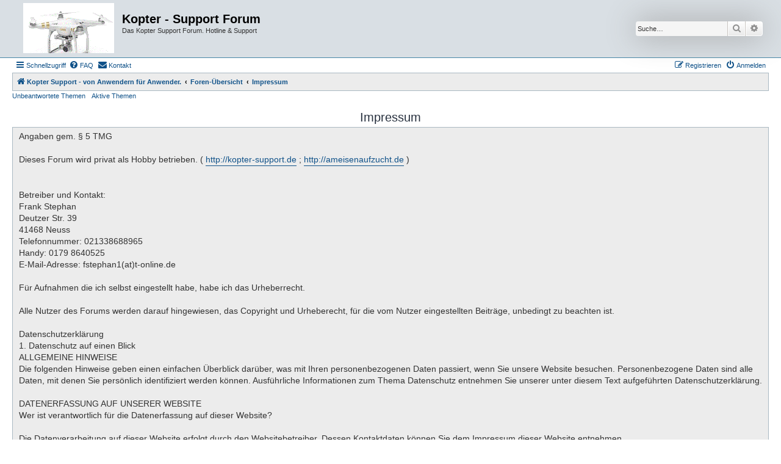

--- FILE ---
content_type: text/html; charset=UTF-8
request_url: https://kopter-support.de/app.php/aboutus?sid=03a9f26d201670395cfe0eb4b50ab731
body_size: 27736
content:
<!DOCTYPE html>
<html dir="ltr" lang="de">
<head>
<meta charset="utf-8" />
<meta http-equiv="X-UA-Compatible" content="IE=edge">
<meta name="viewport" content="width=device-width, initial-scale=1" />

<title>Kopter - Support Forum - Impressum</title>

	<link rel="alternate" type="application/atom+xml" title="Feed - Kopter - Support Forum" href="/app.php/feed?sid=fd689f19304dd3ad7deccca63cae9a64">			<link rel="alternate" type="application/atom+xml" title="Feed - Neue Themen" href="/app.php/feed/topics?sid=fd689f19304dd3ad7deccca63cae9a64">				

<!--
	phpBB style name: Allan Style - SUBSILVER
	Based on style:   prosilver (this is the default phpBB3 style)
	Based on style:   subsilver2 (this is the default phpBB3 style)
	Original author:  Tom Beddard ( http://www.subBlue.com/ )
	Modified by old:   Merlin, Allan
	Modified by :   SKRS
	Modified by :   Turaiel
-->

<link href="./../assets/css/font-awesome.min.css?assets_version=399" rel="stylesheet">
<link href="./../styles/AllanStyle-SUBSILVER/theme/stylesheet.css?assets_version=399" rel="stylesheet">
<link href="./../styles/AllanStyle-SUBSILVER/theme/de/stylesheet.css?assets_version=399" rel="stylesheet">




<!--[if lte IE 9]>
	<link href="./../styles/AllanStyle-SUBSILVER/theme/tweaks.css?assets_version=399" rel="stylesheet">
<![endif]-->


<link href="./../ext/crizzo/aboutus/styles/prosilver/theme/aboutus.css?assets_version=399" rel="stylesheet" media="screen">
<link href="./../ext/david63/sitelogo/styles/prosilver/theme/site_logo_common.css?assets_version=399" rel="stylesheet" media="screen">
<link href="./../ext/dmzx/mchat/styles/prosilver/theme/mchat.css?assets_version=399" rel="stylesheet" media="screen">
<link href="./../ext/ongray/modernpninfo/styles/prosilver/theme/modernpninfo.css?assets_version=399" rel="stylesheet" media="screen">
<link href="./../ext/rmcgirr83/contactadmin/styles/prosilver/theme/imageset.css?assets_version=399" rel="stylesheet" media="screen">
<link href="./../ext/vse/abbc3/styles/all/theme/abbc3_common.min.css?assets_version=399" rel="stylesheet" media="screen">
<link href="./../ext/dmzx/mchat/styles/AllanStyle-SUBSILVER/theme/mchat_allanstyle.css?assets_version=399" rel="stylesheet" media="screen">



</head>
<body id="phpbb" class="nojs notouch section-app/aboutus ltr ">

<div id="header-subsilver">
	<a id="top" class="top-anchor" accesskey="t"></a>
		<div class="headerbar" role="banner">
					<div class="inner">

			<div id="site-description" class="site-description">
				<a id="logo" class="logo" href="https://www.kopter-support.de" title="Kopter Support - von Anwendern für Anwender.">
					<span class="site_logo"></span>
				</a>
				<h1>Kopter - Support Forum</h1>
				<p>Das Kopter Support Forum. Hotline &amp; Support</p>
				<p class="skiplink"><a href="#start_here">Zum Inhalt</a></p>
			</div>

									<div id="search-box" class="search-box search-header" role="search">
				<form action="./../search.php?sid=fd689f19304dd3ad7deccca63cae9a64" method="get" id="search">
				<fieldset>
					<input name="keywords" id="keywords" type="search" maxlength="128" title="Suche nach Wörtern" class="inputbox search tiny" size="20" value="" placeholder="Suche…" />
					<button class="button button-search" type="submit" title="Suche">
						<i class="icon fa-search fa-fw" aria-hidden="true"></i><span class="sr-only">Suche</span>
					</button>
					<a href="./../search.php?sid=fd689f19304dd3ad7deccca63cae9a64" class="button button-search-end" title="Erweiterte Suche">
						<i class="icon fa-cog fa-fw" aria-hidden="true"></i><span class="sr-only">Erweiterte Suche</span>
					</a>
					<input type="hidden" name="sid" value="fd689f19304dd3ad7deccca63cae9a64" />

				</fieldset>
				</form>
			</div>
						
			</div>
					</div>
</div>


<div id="wrap" class="wrap">
	<div id="page-header">
				<div class="navbar-top" role="navigation">
	<div class="inner">

	<ul id="nav-main" class="nav-main linklist" role="menubar">

		<li id="quick-links" class="quick-links dropdown-container responsive-menu" data-skip-responsive="true">
			<a href="#" class="dropdown-trigger">
				<i class="icon fa-bars fa-fw" aria-hidden="true"></i><span>Schnellzugriff</span>
			</a>
			<div class="dropdown">
				<div class="pointer"><div class="pointer-inner"></div></div>
				<ul class="dropdown-contents" role="menu">
					
											<li class="separator"></li>
																									<li>
								<a href="./../search.php?search_id=unanswered&amp;sid=fd689f19304dd3ad7deccca63cae9a64" role="menuitem">
									<i class="icon fa-file-o fa-fw icon-gray" aria-hidden="true"></i><span>Unbeantwortete Themen</span>
								</a>
							</li>
							<li>
								<a href="./../search.php?search_id=active_topics&amp;sid=fd689f19304dd3ad7deccca63cae9a64" role="menuitem">
									<i class="icon fa-file-o fa-fw icon-blue" aria-hidden="true"></i><span>Aktive Themen</span>
								</a>
							</li>
							<li class="separator"></li>
							<li>
								<a href="./../search.php?sid=fd689f19304dd3ad7deccca63cae9a64" role="menuitem">
									<i class="icon fa-search fa-fw" aria-hidden="true"></i><span>Suche</span>
								</a>
							</li>
					
										<li class="separator"></li>

									</ul>
			</div>
		</li>

				<li data-skip-responsive="true">
			<a href="/app.php/help/faq?sid=fd689f19304dd3ad7deccca63cae9a64" rel="help" title="Häufig gestellte Fragen" role="menuitem">
				<i class="icon fa-question-circle fa-fw" aria-hidden="true"></i><span>FAQ</span>
			</a>
		</li>
			<li class="" data-last-responsive="true">
		<a href="/app.php/contactadmin?sid=fd689f19304dd3ad7deccca63cae9a64" role="menuitem">
			<i class="icon fa-envelope fa-fw" aria-hidden="true"></i><span>Kontakt</span>
		</a>
	</li>
				
			<li class="rightside"  data-skip-responsive="true">
			<a href="./../ucp.php?mode=login&amp;redirect=app.php%2Faboutus&amp;sid=fd689f19304dd3ad7deccca63cae9a64" title="Anmelden" accesskey="x" role="menuitem">
				<i class="icon fa-power-off fa-fw" aria-hidden="true"></i><span>Anmelden</span>
			</a>
		</li>
					<li class="rightside" data-skip-responsive="true">
				<a href="./../ucp.php?mode=register&amp;sid=fd689f19304dd3ad7deccca63cae9a64" role="menuitem">
					<i class="icon fa-pencil-square-o  fa-fw" aria-hidden="true"></i><span>Registrieren</span>
				</a>
			</li>
						</ul>

	</div>
</div>

<div class="navbar" role="navigation">
	<div class="inner">

	<ul id="nav-breadcrumbs" class="nav-breadcrumbs linklist navlinks" role="menubar">
						
		<li class="breadcrumbs" itemscope itemtype="http://schema.org/BreadcrumbList">
							<span class="crumb" itemtype="https://schema.org/ListItem" itemprop="itemListElement" itemscope><a href="https://www.kopter-support.de" itemtype="https://schema.org/Thing" itemscope itemprop="item" data-navbar-reference="home"><i class="icon fa-home fa-fw" aria-hidden="true"></i><span itemprop="name">Kopter Support - von Anwendern für Anwender.</span></a><meta itemprop="position" content="1" /></span>
			
							<span class="crumb" itemtype="https://schema.org/ListItem" itemprop="itemListElement" itemscope><a href="./../index.php?sid=fd689f19304dd3ad7deccca63cae9a64" itemtype="https://schema.org/Thing" itemscope itemprop="item" accesskey="h" data-navbar-reference="index"><span itemprop="name">Foren-Übersicht</span></a><meta itemprop="position" content="2" /></span>

											
								<span class="crumb" itemtype="https://schema.org/ListItem" itemprop="itemListElement" itemscope><a href="/app.php/aboutus?sid=fd689f19304dd3ad7deccca63cae9a64" itemtype="https://schema.org/Thing" itemscope itemprop="item"><span itemprop="name">Impressum</span></a><meta itemprop="position" content="3" /></span>
							
					</li>
		
					<li class="rightside responsive-search">
				<a href="./../search.php?sid=fd689f19304dd3ad7deccca63cae9a64" title="Zeigt die erweiterten Suchoptionen an" role="menuitem">
					<i class="icon fa-search fa-fw" aria-hidden="true"></i><span class="sr-only">Suche</span>
				</a>
			</li>
			</ul>

	</div>
</div>

<div class="navbar-top-link">
	<div class="inner">
		<ul>
			<li class="navbar-top-link-left"><a href="./../search.php?search_id=unanswered&amp;sid=fd689f19304dd3ad7deccca63cae9a64">Unbeantwortete Themen</a></li>
			<li class="navbar-top-link-left"><a href="./../search.php?search_id=active_topics&amp;sid=fd689f19304dd3ad7deccca63cae9a64">Aktive Themen</a></li>

											</ul>
	</div>
</div>
	</div>

	
	<a id="start_here" class="anchor"></a>
	<div id="page-body" class="page-body" role="main">
		
		
<h2>Impressum</h2>

<div class="panel aboutus">
	<div class="inner">
		<div class="content">
		Angaben gem. § 5 TMG<br /><br />Dieses Forum wird privat als Hobby betrieben. ( <!-- m --><a class="postlink" href="http://kopter-support.de">http://kopter-support.de</a><!-- m --> ; <!-- m --><a class="postlink" href="http://ameisenaufzucht.de">http://ameisenaufzucht.de</a><!-- m --> )<br /><br /><br />Betreiber und Kontakt:<br />Frank Stephan<br />Deutzer Str. 39<br />41468 Neuss<br />Telefonnummer: 021338688965<br />Handy: 0179 8640525<br />E-Mail-Adresse: fstephan1(at)t-online.de <br /><br />Für Aufnahmen die ich selbst eingestellt habe, habe ich das Urheberrecht.<br /><br />Alle Nutzer des Forums werden darauf hingewiesen, das Copyright und Urheberecht, für die vom Nutzer eingestellten Beiträge, unbedingt zu beachten ist.<br /><br />Datenschutzerklärung<br />1. Datenschutz auf einen Blick<br />ALLGEMEINE HINWEISE<br />Die folgenden Hinweise geben einen einfachen Überblick darüber, was mit Ihren personenbezogenen Daten passiert, wenn Sie unsere Website besuchen. Personenbezogene Daten sind alle Daten, mit denen Sie persönlich identifiziert werden können. Ausführliche Informationen zum Thema Datenschutz entnehmen Sie unserer unter diesem Text aufgeführten Datenschutzerklärung.<br /><br />DATENERFASSUNG AUF UNSERER WEBSITE<br />Wer ist verantwortlich für die Datenerfassung auf dieser Website?<br /><br />Die Datenverarbeitung auf dieser Website erfolgt durch den Websitebetreiber. Dessen Kontaktdaten können Sie dem Impressum dieser Website entnehmen.<br /><br />Wie erfassen wir Ihre Daten?<br /><br />Ihre Daten werden zum einen dadurch erhoben, dass Sie uns diese mitteilen. Hierbei kann es sich z.B. um Daten handeln, die Sie in ein Kontaktformular eingeben.<br /><br />Andere Daten werden automatisch beim Besuch der Website durch unsere IT-Systeme erfasst. Das sind vor allem technische Daten (z.B. Internetbrowser, Betriebssystem oder Uhrzeit des Seitenaufrufs). Die Erfassung dieser Daten erfolgt automatisch, sobald Sie unsere Website betreten.<br /><br />Wofür nutzen wir Ihre Daten?<br /><br />Ein Teil der Daten wird erhoben, um eine fehlerfreie Bereitstellung der Website zu gewährleisten. Andere Daten können zur Analyse Ihres Nutzerverhaltens verwendet werden.<br /><br />Welche Rechte haben Sie bezüglich Ihrer Daten?<br /><br />Sie haben jederzeit das Recht unentgeltlich Auskunft über Herkunft, Empfänger und Zweck Ihrer gespeicherten personenbezogenen Daten zu erhalten. Sie haben außerdem ein Recht, die Berichtigung, Sperrung oder Löschung dieser Daten zu verlangen. Hierzu sowie zu weiteren Fragen zum Thema Datenschutz können Sie sich jederzeit unter der im Impressum angegebenen Adresse an uns wenden. Des Weiteren steht Ihnen ein Beschwerderecht bei der zuständigen Aufsichtsbehörde zu.<br /><br />2. Allgemeine Hinweise und Pflichtinformationen<br />DATENSCHUTZ<br />Die Betreiber dieser Seiten nehmen den Schutz Ihrer persönlichen Daten sehr ernst. Wir behandeln Ihre personenbezogenen Daten vertraulich und entsprechend der gesetzlichen Datenschutzvorschriften sowie dieser Datenschutzerklärung.<br /><br />Wenn Sie diese Website benutzen, werden verschiedene personenbezogene Daten erhoben. Personenbezogene Daten sind Daten, mit denen Sie persönlich identifiziert werden können. Die vorliegende Datenschutzerklärung erläutert, welche Daten wir erheben und wofür wir sie nutzen. Sie erläutert auch, wie und zu welchem Zweck das geschieht.<br /><br />Wir weisen darauf hin, dass die Datenübertragung im Internet (z.B. bei der Kommunikation per E-Mail) Sicherheitslücken aufweisen kann. Ein lückenloser Schutz der Daten vor dem Zugriff durch Dritte ist nicht möglich.<br /><br />HINWEIS ZUR VERANTWORTLICHEN STELLE<br />Die verantwortliche Stelle für die Datenverarbeitung auf dieser Website istder Beterieber des Frums, wie im Impressum angegeben.<br /><br /><br /><br />Verantwortliche Stelle ist die natürliche oder juristische Person, die allein oder gemeinsam mit anderen über die Zwecke und Mittel der Verarbeitung von personenbezogenen Daten (z.B. Namen, E-Mail-Adressen o. Ä.) entscheidet.<br /><br />WIDERRUF IHRER EINWILLIGUNG ZUR DATENVERARBEITUNG<br />Viele Datenverarbeitungsvorgänge sind nur mit Ihrer ausdrücklichen Einwilligung möglich. Sie können eine bereits erteilte Einwilligung jederzeit widerrufen. Dazu reicht eine formlose Mitteilung per E-Mail an uns. Die Rechtmäßigkeit der bis zum Widerruf erfolgten Datenverarbeitung bleibt vom Widerruf unberührt.<br /><br />BESCHWERDERECHT BEI DER ZUSTÄNDIGEN AUFSICHTSBEHÖRDE<br />Im Falle datenschutzrechtlicher Verstöße steht dem Betroffenen ein Beschwerderecht bei der zuständigen Aufsichtsbehörde zu. Zuständige Aufsichtsbehörde in datenschutzrechtlichen Fragen ist der Landesdatenschutzbeauftragte des Bundeslandes, in dem unser Unternehmen seinen Sitz hat. Eine Liste der Datenschutzbeauftragten sowie deren Kontaktdaten können folgendem Link entnommen werden: <!-- m --><a class="postlink" href="https://www.bfdi.bund.de/DE/Infothek/Anschriften_Links/anschriften_links-node.html">https://www.bfdi.bund.de/DE/Infothek/An ... -node.html</a><!-- m -->.<br /><br />RECHT AUF DATENÜBERTRAGBARKEIT<br />Sie haben das Recht, Daten, die wir auf Grundlage Ihrer Einwilligung oder in Erfüllung eines Vertrags automatisiert verarbeiten, an sich oder an einen Dritten in einem gängigen, maschinenlesbaren Format aushändigen zu lassen. Sofern Sie die direkte Übertragung der Daten an einen anderen Verantwortlichen verlangen, erfolgt dies nur, soweit es technisch machbar ist.<br /><br />SSL- BZW. TLS-VERSCHLÜSSELUNG<br />Diese Seite nutzt aus Sicherheitsgründen und zum Schutz der Übertragung vertraulicher Inhalte, wie zum Beispiel Bestellungen oder Anfragen, die Sie an uns als Seitenbetreiber senden, eine SSL-bzw. TLS-Verschlüsselung. Eine verschlüsselte Verbindung erkennen Sie daran, dass die Adresszeile des Browsers von “http://” auf “https://” wechselt und an dem Schloss-Symbol in Ihrer Browserzeile.<br /><br />Wenn die SSL- bzw. TLS-Verschlüsselung aktiviert ist, können die Daten, die Sie an uns übermitteln, nicht von Dritten mitgelesen werden.<br /><br />AUSKUNFT, SPERRUNG, LÖSCHUNG<br />Sie haben im Rahmen der geltenden gesetzlichen Bestimmungen jederzeit das Recht auf unentgeltliche Auskunft über Ihre gespeicherten personenbezogenen Daten, deren Herkunft und Empfänger und den Zweck der Datenverarbeitung und ggf. ein Recht auf Berichtigung, Sperrung oder Löschung dieser Daten. Hierzu sowie zu weiteren Fragen zum Thema personenbezogene Daten können Sie sich jederzeit unter der im Impressum angegebenen Adresse an uns wenden.<br /><br />3. Datenerfassung auf unserer Website<br />COOKIES<br />Die Internetseiten verwenden teilweise so genannte Cookies. Cookies richten auf Ihrem Rechner keinen Schaden an und enthalten keine Viren. Cookies dienen dazu, unser Angebot nutzerfreundlicher, effektiver und sicherer zu machen. Cookies sind kleine Textdateien, die auf Ihrem Rechner abgelegt werden und die Ihr Browser speichert.<br /><br />Die meisten der von uns verwendeten Cookies sind so genannte “Session-Cookies”. Sie werden nach Ende Ihres Besuchs automatisch gelöscht. Andere Cookies bleiben auf Ihrem Endgerät gespeichert bis Sie diese löschen. Diese Cookies ermöglichen es uns, Ihren Browser beim nächsten Besuch wiederzuerkennen.<br /><br />Sie können Ihren Browser so einstellen, dass Sie über das Setzen von Cookies informiert werden und Cookies nur im Einzelfall erlauben, die Annahme von Cookies für bestimmte Fälle oder generell ausschließen sowie das automatische Löschen der Cookies beim Schließen des Browser aktivieren. Bei der Deaktivierung von Cookies kann die Funktionalität dieser Website eingeschränkt sein.<br /><br />Cookies, die zur Durchführung des elektronischen Kommunikationsvorgangs oder zur Bereitstellung bestimmter, von Ihnen erwünschter Funktionen (z.B. Warenkorbfunktion) erforderlich sind, werden auf Grundlage von Art. 6 Abs. 1 lit. f DSGVO gespeichert. Der Websitebetreiber hat ein berechtigtes Interesse an der Speicherung von Cookies zur technisch fehlerfreien und optimierten Bereitstellung seiner Dienste. Soweit andere Cookies (z.B. Cookies zur Analyse Ihres Surfverhaltens) gespeichert werden, werden diese in dieser Datenschutzerklärung gesondert behandelt.<br /><br />SERVER-LOG-DATEIEN<br />Der Provider der Seiten erhebt und speichert automatisch Informationen in so genannten Server-Log-Dateien, die Ihr Browser automatisch an uns übermittelt. Dies sind:<br /><br />Browsertyp und Browserversion<br />verwendetes Betriebssystem<br />Referrer URL<br />Hostname des zugreifenden Rechners<br />Uhrzeit der Serveranfrage<br />IP-Adresse<br />Eine Zusammenführung dieser Daten mit anderen Datenquellen wird nicht vorgenommen.<br /><br />Grundlage für die Datenverarbeitung ist Art. 6 Abs. 1 lit. b DSGVO, der die Verarbeitung von Daten zur Erfüllung eines Vertrags oder vorvertraglicher Maßnahmen gestattet.<br /><br />KONTAKTFORMULAR<br />Wenn Sie uns per Kontaktformular Anfragen zukommen lassen, werden Ihre Angaben aus dem Anfrageformular inklusive der von Ihnen dort angegebenen Kontaktdaten zwecks Bearbeitung der Anfrage und für den Fall von Anschlussfragen bei uns gespeichert. Diese Daten geben wir nicht ohne Ihre Einwilligung weiter.<br /><br />Die Verarbeitung der in das Kontaktformular eingegebenen Daten erfolgt somit ausschließlich auf Grundlage Ihrer Einwilligung (Art. 6 Abs. 1 lit. a DSGVO). Sie können diese Einwilligung jederzeit widerrufen. Dazu reicht eine formlose Mitteilung per E-Mail an uns. Die Rechtmäßigkeit der bis zum Widerruf erfolgten Datenverarbeitungsvorgänge bleibt vom Widerruf unberührt.<br /><br />Die von Ihnen im Kontaktformular eingegebenen Daten verbleiben bei uns, bis Sie uns zur Löschung auffordern, Ihre Einwilligung zur Speicherung widerrufen oder der Zweck für die Datenspeicherung entfällt (z.B. nach abgeschlossener Bearbeitung Ihrer Anfrage). Zwingende gesetzliche Bestimmungen – insbesondere Aufbewahrungsfristen – bleiben unberührt.<br /><br />REGISTRIERUNG AUF DIESER WEBSITE<br />Sie können sich auf unserer Website registrieren, um zusätzliche Funktionen auf der Seite zu nutzen. Die dazu eingegebenen Daten verwenden wir nur zum Zwecke der Nutzung des jeweiligen Angebotes oder Dienstes, für den Sie sich registriert haben. Die bei der Registrierung abgefragten Pflichtangaben müssen vollständig angegeben werden. Anderenfalls werden wir die Registrierung ablehnen.<br /><br />Für wichtige Änderungen etwa beim Angebotsumfang oder bei technisch notwendigen Änderungen nutzen wir die bei der Registrierung angegebene E-Mail-Adresse, um Sie auf diesem Wege zu informieren.<br /><br />Die Verarbeitung der bei der Registrierung eingegebenen Daten erfolgt auf Grundlage Ihrer Einwilligung (Art. 6 Abs. 1 lit. a DSGVO). Sie können eine von Ihnen erteilte Einwilligung jederzeit widerrufen. Dazu reicht es, das Sie die Benutzerbezogenen Daten in ihrem Profil löschen. Die Rechtmäßigkeit der bereits erfolgten Datenverarbeitung bleibt vom Widerruf unberührt.<br /><br />Die bei der Registrierung erfassten Daten werden von uns gespeichert, solange Sie auf unserer Website registriert sind und werden anschließend gelöscht. Sie können die Benutzerbezogenen Daten in jederzeit selbst ihrem Profil löschen. Gesetzliche Aufbewahrungsfristen bleiben unberührt.<br /><br />4. Analyse Tools und Werbung<br />GOOGLE ADSENSE<br />Diese Website benutzt Google AdSense, einen Dienst zum Einbinden von Werbeanzeigen der Google Inc. (&quot;Google&quot;). Anbieter ist die Google Inc., 1600 Amphitheatre Parkway, Mountain View, CA 94043, USA.<br /><br />Google AdSense verwendet sogenannte &quot;Cookies&quot;, Textdateien, die auf Ihrem Computer gespeichert werden und die eine Analyse der Benutzung der Website ermöglichen. Google AdSense verwendet auch so genannte Web Beacons (unsichtbare Grafiken). Durch diese Web Beacons können Informationen wie der Besucherverkehr auf diesen Seiten ausgewertet werden.<br /><br />Die durch Cookies und Web Beacons erzeugten Informationen über die Benutzung dieser Website (einschließlich Ihrer IP-Adresse) und Auslieferung von Werbeformaten werden an einen Server von Google in den USA übertragen und dort gespeichert. Diese Informationen können von Google an Vertragspartner von Google weiter gegeben werden. Google wird Ihre IP-Adresse jedoch nicht mit anderen von Ihnen gespeicherten Daten zusammenführen.<br /><br />Die Speicherung von AdSense-Cookies erfolgt auf Grundlage von Art. 6 Abs. 1 lit. f DSGVO. Der Websitebetreiber hat ein berechtigtes Interesse an der Analyse des Nutzerverhaltens, um sowohl sein Webangebot als auch seine Werbung zu optimieren.<br /><br />Sie können die Installation der Cookies durch eine entsprechende Einstellung Ihrer Browser Software verhindern; wir weisen Sie jedoch darauf hin, dass Sie in diesem Fall gegebenenfalls nicht sämtliche Funktionen dieser Website voll umfänglich nutzen können. Durch die Nutzung dieser Website erklären Sie sich mit der Bearbeitung der über Sie erhobenen Daten durch Google in der zuvor beschriebenen Art und Weise und zu dem zuvor benannten Zweck einverstanden.
		</div>
			</div>
</div>

			</div>

<script>
	document.querySelector('#mchat-body').classList.add('topiclist');
	document.querySelector('#mchat-body').classList.add('forums');
</script>
<div id="page-footer" class="page-footer" role="contentinfo">
	<div class="navbar" role="navigation">
	<div class="inner">

	<ul id="nav-footer" class="nav-footer linklist" role="menubar">
		<li class="breadcrumbs">
							<span class="crumb"><a href="https://www.kopter-support.de" data-navbar-reference="home"><i class="icon fa-home fa-fw" aria-hidden="true"></i><span>Kopter Support - von Anwendern für Anwender.</span></a></span>									<span class="crumb"><a href="./../index.php?sid=fd689f19304dd3ad7deccca63cae9a64" data-navbar-reference="index"><span>Foren-Übersicht</span></a></span>					</li>
		
				<li class="rightside">Alle Zeiten sind <span title="Europa/Berlin">UTC+01:00</span></li>
							<li class="rightside">
				<a href="/app.php/user/delete_cookies?sid=fd689f19304dd3ad7deccca63cae9a64" data-ajax="true" data-refresh="true" role="menuitem">
					<i class="icon fa-trash fa-fw" aria-hidden="true"></i><span>Alle Cookies löschen</span>
				</a>
			</li>
											<li class="rightside" data-last-responsive="true"><a href="/app.php/aboutus?sid=fd689f19304dd3ad7deccca63cae9a64" role="menuitem"><i class="icon fa-info-circle fa-fw" aria-hidden="true"></i><span>Impressum</span></a></li>	<li class="rightside" data-last-responsive="true">
		<a href="/app.php/contactadmin?sid=fd689f19304dd3ad7deccca63cae9a64" role="menuitem">
			<i class="icon fa-envelope fa-fw" aria-hidden="true"></i><span>Kontakt</span>
		</a>
	</li>
			</ul>

	</div>
</div>

	<div class="copyright">
				Style developed by <a href="https://zumaclub.ru/">Zuma Portal</a>, Turaiel,
		<p class="footer-row">
			<span class="footer-copyright">Powered by <a href="https://www.phpbb.com/">phpBB</a>&reg; Forum Software &copy; phpBB Limited</span>
		</p>
				<p class="footer-row">
			<span class="footer-copyright">Deutsche Übersetzung durch <a href="https://www.phpbb.de/">phpBB.de</a></span>
		</p>
						<p class="footer-row" role="menu">
			<a class="footer-link" href="./../ucp.php?mode=privacy&amp;sid=fd689f19304dd3ad7deccca63cae9a64" title="Datenschutz" role="menuitem">
				<span class="footer-link-text">Datenschutz</span>
			</a>
			|
			<a class="footer-link" href="./../ucp.php?mode=terms&amp;sid=fd689f19304dd3ad7deccca63cae9a64" title="Nutzungsbedingungen" role="menuitem">
				<span class="footer-link-text">Nutzungsbedingungen</span>
			</a>
		</p>
					</div>

	<div id="darkenwrapper" class="darkenwrapper" data-ajax-error-title="AJAX-Fehler" data-ajax-error-text="Bei der Verarbeitung deiner Anfrage ist ein Fehler aufgetreten." data-ajax-error-text-abort="Der Benutzer hat die Anfrage abgebrochen." data-ajax-error-text-timeout="Bei deiner Anfrage ist eine Zeitüberschreitung aufgetreten. Bitte versuche es erneut." data-ajax-error-text-parsererror="Bei deiner Anfrage ist etwas falsch gelaufen und der Server hat eine ungültige Antwort zurückgegeben.">
		<div id="darken" class="darken">&nbsp;</div>
	</div>

	<div id="phpbb_alert" class="phpbb_alert" data-l-err="Fehler" data-l-timeout-processing-req="Bei der Anfrage ist eine Zeitüberschreitung aufgetreten.">
		<a href="#" class="alert_close">
			<i class="icon fa-times-circle fa-fw" aria-hidden="true"></i>
		</a>
		<h3 class="alert_title">&nbsp;</h3><p class="alert_text"></p>
	</div>
	<div id="phpbb_confirm" class="phpbb_alert">
		<a href="#" class="alert_close">
			<i class="icon fa-times-circle fa-fw" aria-hidden="true"></i>
		</a>
		<div class="alert_text"></div>
	</div>
</div>

</div>

<div>
	<a id="bottom" class="anchor" accesskey="z"></a>
	</div>

<script src="./../assets/javascript/jquery-3.7.1.min.js?assets_version=399"></script>
<script src="./../assets/javascript/core.js?assets_version=399"></script>


<!-- Send the variables to the js file -->
<script>
	var backgroundImage		= '.\/..\/styles\/prosilver\/theme\/images\/bg_header.gif\u003Fsid\u003Dfd689f19304dd3ad7deccca63cae9a64';
	var bannerHeight		= '90';
	var borderRadius		= '10';
	var headerColour		= '\u002312a3eb';
	var headerColour1		= '\u00236aceff';
	var headerColour2		= '\u002376b1';
	var logoCorners 		= '0px\u00200px\u00200px\u00200px';
	var logoHeight 			= '82';
	var logoWidth 			= '149';
	var overrideColour		= '\u0023000000';
	var removeHeaderBar		= '0';
	var repeatBackground	= '0';
	var responsive			= '1';
	var searchBelow			= '';
	var siteLogo 			= 'url\u0028\u0022.\/..\/images\/site_logo.gif\u003Fsid\u003Dfd689f19304dd3ad7deccca63cae9a64\u0022\u0029';
	var siteLogoUrl			= '.\/..\/\u003Fsid\u003Dfd689f19304dd3ad7deccca63cae9a64';
	var siteLogoBanner		= '.\/..\/\u003Fsid\u003Dfd689f19304dd3ad7deccca63cae9a64';
	var siteLogoCentre		= '';
	var siteLogoRemove		= '0';
	var siteLogoRight		= '';
	var siteNameSupress		= '';
	var useBackground		= '';
	var useBanner			= '';
	var useHeaderColour		= '';
	var useLogoUrl			= '';
	var useOverrideColour	= '0';
</script>

<script>
(function($) {  // Avoid conflicts with other libraries

'use strict';

	phpbb.addAjaxCallback('reporttosfs', function(data) {
		if (data.postid !== "undefined") {
			$('#sfs' + data.postid).hide();
			phpbb.closeDarkenWrapper(5000);
		}
	});

})(jQuery);
</script>
<script src="./../ext/ongray/modernpninfo/styles/prosilver/template/modernpninfo.js?assets_version=399"></script>
<script src="./../styles/prosilver/template/forum_fn.js?assets_version=399"></script>
<script src="./../styles/prosilver/template/ajax.js?assets_version=399"></script>
<script src="./../styles/AllanStyle-SUBSILVER/template/jquery-ui.js?assets_version=399"></script>
<script src="./../styles/AllanStyle-SUBSILVER/template/collapse.js?assets_version=399"></script>
<script src="./../ext/david63/sitelogo/styles/all/template/site_logo_min.js?assets_version=399"></script>
<script src="./../ext/vse/abbc3/styles/all/template/js/abbc3.min.js?assets_version=399"></script>



</body>
</html>
